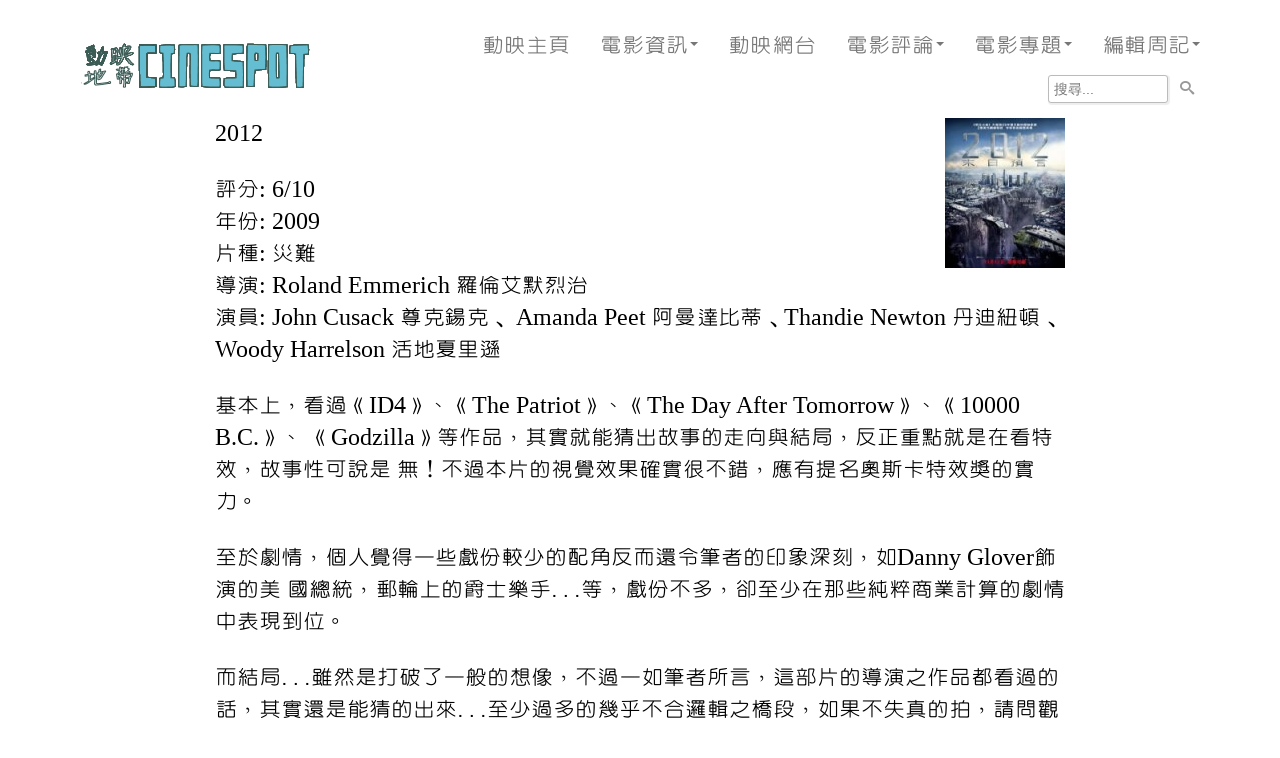

--- FILE ---
content_type: text/html; charset=UTF-8
request_url: https://www.cinespot.com/wmreviews/2012
body_size: 19218
content:
<!DOCTYPE html>
<html lang="en" class="no-js">
<head>
    <meta charset="utf-8" />
    <meta http-equiv="X-UA-Compatible" content="IE=edge">
    <meta name="viewport" content="width=device-width, initial-scale=1.0, maximum-scale=1.0, user-scalable=no">

    <title>2012 | Cinespot 動映地帶</title>
            <meta name="author" content="bio-man">
    
    <link href="https://www.cinespot.com/themes/default/bootstrap.min.css" rel="stylesheet" />
    <link href="https://www.cinespot.com/themes/default/ie10-viewport-bug-workaround.css" rel="stylesheet" />

    <link rel="stylesheet" href="https://fonts.googleapis.com/css?family=Open+Sans:400,700" type="text/css" />
    <link rel="stylesheet" href="https://www.cinespot.com/themes/default/style.css" type="text/css" />
    <link rel="stylesheet" href="https://www.cinespot.com/themes/default/fontello.css" type="text/css" />

    <!-- HTML5 shim and Respond.js for IE8 support of HTML5 elements and media queries -->
    <!--[if lt IE 9]>
      <script src="//oss.maxcdn.com/html5shiv/3.7.3/html5shiv.min.js"></script>
      <script src="//oss.maxcdn.com/respond/1.4.2/respond.min.js"></script>
    <![endif]-->

    <script src="https://www.cinespot.com/themes/default/scripts/modernizr-2.6.1.min.js"></script>
    <meta property="fb:app_id" content="1452581061488256" />

    <link rel="alternate" type="application/rss+xml" href="https://www.cinespot.com/feed" />
    <link rel="shortcut icon" type="image/x-icon" href="/cinespot.ico" />

    <script data-ad-client="ca-pub-1779143841660692" async src="https://pagead2.googlesyndication.com/pagead/js/adsbygoogle.js"></script>

	<meta property="og:type" content="article" />
	<meta property="og:title" content="2012" />
	<meta property="og:description" content="" />
	<meta property="og:url" content="https://www.cinespot.com/wmreviews/2012" />
	<meta property="og:site_name" content="Cinespot 動映地帶" />
	<meta property="og:image" content="https://www.cinespot.com/filmimages/2012.jpg" />

<style type="text/css">
a.pico-ui-card-container_internal { display: block; padding: 10px; }
@media (max-width: 768px) { a.pico-ui-card-container_internal.col-xs-6:nth-child(2n+1) { clear: both; } }
@media (min-width: 769px) and (max-width: 992px) { a.pico-ui-card-container_internal.col-sm-6:nth-child(2n+1) { clear: both; } }
@media (min-width: 993px) { a.pico-ui-card-container_internal.col-md-6:nth-child(2n+1) { clear: both; } }
.pico-ui-card-background_internal { width: 100%; padding-bottom: 56.25%; border-radius: 5px; box-shadow: 2px 2px 1px 0px rgba(0,0,0,0.2); position: relative; }
.pico-ui-card-gradient_internal { border-radius: 5px; position: absolute; top: 0; bottom: 0; left: 0; right: 0; background: linear-gradient(to bottom, rgba(0,0,0,0) 75%,rgba(0,0,0,0.8) 100%); }
.pico-ui-card-title_internal { position: absolute; bottom: 5px; left: 10px; font-size: 24px; color: #fff; }
@media (max-width:320px) { .pico-ui-card-title_internal { font-size: 16px; } }
@media (min-width:321px) and (max-width:639px) { .pico-ui-card-title_internal { font-size: 20px; } }
.pico-ui-card-text_internal { display: block; line-height: 100%; padding: 10px; font-size: 18px; color: #000; text-decoration: none; }
@media (max-width:320px) { .pico-ui-card-text_internal { font-size: 14px; } }
@media (min-width:321px) and (max-width:639px) { .pico-ui-card-text_internal { font-size: 16px; } }
</style>

<link rel="stylesheet" href="/themes/default/slick/slick.css" />
<link rel="stylesheet" href="/themes/default/slick/slick-theme.css" />
<style type="text/css">
.pico-ui-carousel-container_internal{position: absolute;width: 100%;left: 0}.pico-ui-carousel-spacer_internal{margin: 10px 0 30px;height: 42.553191489362vw}.pico-ui-carousel_internal{margin: 10px auto;width: 100%}.pico-ui-carousel-slide_internal{width: 100%;box-shadow: 2px 2px 1px 0px rgba(0, 0, 0, 0.2);background-color: #ccc}.pico-ui-carousel-slide-content_internal{display: block;position: relative;width: 100%;padding-bottom: 42.553191489362%}.pico-ui-carousel-slide-shadow_bottom_internal{position: absolute;top: 0;bottom: 0;left: 0;right: 0;background: linear-gradient(to bottom, rgba(0,0,0,0) 75%,rgba(0,0,0,0.8) 100%)}.pico-ui-carousel-slide-shadow_sides_internal{position: absolute;top: 0;bottom: 0;left: 0;right: 0;background: linear-gradient(to right, rgba(0,0,0,0.8) 0%, rgba(0,0,0,0) 15%, rgba(0,0,0,0) 85%, rgba(0,0,0,0.8) 100%)}.pico-ui-carousel-slide-text_internal{position: absolute;bottom: 0;left: 0;margin: 50px;font-size: 48px;color: #fff;line-height: 100%;text-decoration: none}@media (max-width:415px){.pico-ui-carousel-slide-text_internal{font-size: 24px;margin: 5px}}@media (min-width:416px) and (max-width:639px){.pico-ui-carousel-slide-text_internal{font-size: 32px;margin: 20px}}@media (min-width:640px) and (max-width:900px){.pico-ui-carousel-slide-text_internal{font-size: 40px;margin: 30px}}.pico-ui-carousel_internal button.slick-prev{left: 10px;z-index: 99;width: 32px;height: 32px}@media (max-width:415px){.pico-ui-carousel_internal button.slick-prev{display: none}}@media (min-width:416px) and (max-width:639px){.pico-ui-carousel_internal button.slick-prev{left: 5px;width: 16px;height: 16px}}.pico-ui-carousel_internal button.slick-next{right: 10px;z-index: 99;width: 32px;height: 32px}@media (max-width:415px){.pico-ui-carousel_internal button.slick-next{display: none}}@media (min-width:416px) and (max-width:639px){.pico-ui-carousel_internal button.slick-next{right: 5px;width: 16px;height: 16px}}.pico-ui-carousel_internal button.slick-prev:before, .pico-ui-carousel_internal button.slick-next:before{font-size: 32px}@media (max-width:415px){.pico-ui-carousel_internal button.slick-prev:before, .pico-ui-carousel_internal button.slick-next:before{font-size: 0px}}@media (min-width:416px) and (max-width:639px){.pico-ui-carousel_internal button.slick-prev:before, .pico-ui-carousel_internal button.slick-next:before{font-size: 16px}}.pico-ui-carousel_internal ul.slick-dots{bottom: 10px}@media (max-width:415px){.pico-ui-carousel_internal ul.slick-dots{bottom: -10px}}@media (min-width:416px) and (max-width:639px){.pico-ui-carousel_internal ul.slick-dots{bottom: 0px}}.pico-ui-carousel_internal ul.slick-dots li button:before{color: #bbb}.pico-ui-carousel_internal ul.slick-dots li.slick-active button:before{color: #fff}
</style>

<style type="text/css">
div.pico-ui-blurb-container_internal { margin: 10px 0; }
.pico-ui-blurb-image_internal { width: 100%; border-radius: 3px; box-shadow: 1px 1px 1px 0px rgba(0,0,0,0.2); }
a.pico-ui-blurb-title_internal { display: block; font-size: 24px; line-height: 100%; color: #000; text-decoration: none; margin: 0 0 10px; }
@media (max-width:320px) { a.pico-ui-blurb-title_internal { font-size: 16px; } }
@media (min-width:321px) and (max-width:639px) { a.pico-ui-blurb-title_internal { font-size: 20px; } }
a.pico-ui-blurb-text_internal { display: block; line-height: 100%; font-size: 18px; color: #000; text-decoration: none; margin: 0 0 20px; }
@media (max-width:320px) { a.pico-ui-blurb-text_internal { font-size: 14px; } }
@media (min-width:321px) and (max-width:639px) { a.pico-ui-blurb-text_internal { font-size: 16px; } }
a.pico-ui-blurb-more_internal { display: block; line-height: 100%; font-size: 18px; }
@media (max-width:320px) { a.pico-ui-blurb-more_internal { font-size: 14px; } }
@media (min-width:321px) and (max-width:639px) { a.pico-ui-blurb-more_internal { font-size: 16px; } }
</style>

<style type="text/css">
div.suggestedLinks { width: 100%; margin: 20px 0 0 0; }
div.suggestedLinks h4 { font-size: 18px; font-weight: bold; color: #666; margin: 0; }
div.suggestedLinks a.suggestedLinkBox { display: inline-block; width: 250px; border: 0; text-decoration: none; margin: 0 20px 20px 0; vertical-align: top; }
div.suggestedLinks a.suggestedLinkBox div.suggestedLinkImage { width: 250px; height: 180px; border-radius: 5px; box-shadow: 2px 2px 1px 0px rgba(0,0,0,0.2); background: transparent center center/cover no-repeat scroll; }
div.suggestedLinks a.suggestedLinkBox div.suggestedLinkTitle { width: 250px; font-size: 18px; line-height: 1; font-weight: normal; color: #333; margin: 5px 0; height: 36px; overflow: hidden; text-overflow: ellipsis; position: relative; }

@media (max-width: 611px) {
	div.suggestedLinks a.suggestedLinkBox { width: 250px; }
	div.suggestedLinks a.suggestedLinkBox div.suggestedLinkImage { width: 250px; height: 180px; }
	div.suggestedLinks a.suggestedLinkBox div.suggestedLinkTitle { width: 250px; }
}
@media (min-width: 612px) and (max-width: 711px) {
	div.suggestedLinks a.suggestedLinkBox { width: 150px; }
	div.suggestedLinks a.suggestedLinkBox div.suggestedLinkImage { width: 150px; height: 100px; }
	div.suggestedLinks a.suggestedLinkBox div.suggestedLinkTitle { width: 150px; }
}
@media (min-width: 712px) and (max-width: 768px) {
	div.suggestedLinks a.suggestedLinkBox { width: 180px; }
	div.suggestedLinks a.suggestedLinkBox div.suggestedLinkImage { width: 180px; height: 135px; }
	div.suggestedLinks a.suggestedLinkBox div.suggestedLinkTitle { width: 180px; }
}
@media (min-width: 769px) and (max-width: 991px) {
	div.suggestedLinks a.suggestedLinkBox { width: 215px; }
	div.suggestedLinks a.suggestedLinkBox div.suggestedLinkImage { width: 215px; height: 160px; }
	div.suggestedLinks a.suggestedLinkBox div.suggestedLinkTitle { width: 215px; }
}
@media (min-width: 992px) {
	div.suggestedLinks a.suggestedLinkBox { width: 250px; }
	div.suggestedLinks a.suggestedLinkBox div.suggestedLinkImage { width: 250px; height: 180px; }
	div.suggestedLinks a.suggestedLinkBox div.suggestedLinkTitle { width: 250px; }
}
@media (max-width:320px) { }
@media (min-width:321px) and (max-width:639px) { }
</style>
</head>
<body>

<!-- Static navbar -->
<nav class="navbar navbar-default cinespot">
  <div class="navbar-header">
    <button type="button" class="navbar-toggle collapsed" data-toggle="collapse" data-target="#navbar" aria-expanded="false" aria-controls="navbar">
      <span class="sr-only">Toggle navigation</span>
      <span class="icon-bar"></span>
      <span class="icon-bar"></span>
      <span class="icon-bar"></span>
    </button>
    <a class="navbar-brand" href="/"><img src="https://www.cinespot.com/themes/default/cinespot.gif" alt="Cinespot 動映地帶" title="Cinespot 動映地帶" /></a>
  </div>
  <div id="navbar" class="navbar-collapse collapse">
    <ul class="nav navbar-nav navbar-right">
      <li><a href="/">動映主頁</a></li>
	   <li class="dropdown">
        <a href="#" class="dropdown-toggle" data-toggle="dropdown" role="button" aria-haspopup="true" aria-expanded="false">電影資訊<span class="caret"></span></a>
        <ul class="dropdown-menu">
          <li><a href="/newfilms">新片介紹</a></li>
          <li><a href="/cinenews">新聞快訊</a></li>
           <li><a href="/boxoffice">每周票房</a></li>
         <!-- li role="separator" class="divider"></li -->
          <!-- li class="dropdown-header">Nav header</li -->
        </ul>
      </li>
      <li><a href="/podcast">動映網台</a></li>
      <li class="dropdown">
        <a href="#" class="dropdown-toggle" data-toggle="dropdown" role="button" aria-haspopup="true" aria-expanded="false">電影評論<span class="caret"></span></a>
        <ul class="dropdown-menu">
          <li><a href="/hkmreviews">華語電影</a></li>
          <li><a href="/wmreviews">歐美電影</a></li>
          <li><a href="/amreviews">亞洲電影</a></li>
          <!-- li role="separator" class="divider"></li -->
          <!-- li class="dropdown-header">Nav header</li -->
        </ul>
      </li>
      <li class="dropdown">
        <a href="#" class="dropdown-toggle" data-toggle="dropdown" role="button" aria-haspopup="true" aria-expanded="false">電影專題<span class="caret"></span></a>
        <ul class="dropdown-menu">
          <li><a href="/features">專題企劃</a></li>
          <li><a href="/interviews">動映專訪</a></li>
          <li><a href="/features/filmawards">年度大獎</a></li>
          <!-- li role="separator" class="divider"></li -->
          <!-- li class="dropdown-header">Nav header</li -->
        </ul>
      </li>
      <li class="dropdown">
        <a href="#" class="dropdown-toggle" data-toggle="dropdown" role="button" aria-haspopup="true" aria-expanded="false">編輯周記<span class="caret"></span></a>
        <ul class="dropdown-menu">
           <li><a href="/editorial/編輯周記-2026">2026年</a></li>
           <li><a href="/editorial/編輯周記-2025">2025年</a></li>
           <li><a href="/editorial/編輯周記-2024">2024年</a></li>
           <li><a href="/editorial/編輯周記-2023">2023年</a></li>
           <li><a href="/editorial/編輯周記-2022">2022年</a></li>
           <li><a href="/editorial/編輯周記-2021">2021年</a></li>
           <li><a href="/editorial/編輯周記-2020">2020年</a></li>
           <li><a href="/editorial/編輯周記-2019">2019年</a></li>
           <li><a href="/editorial/編輯周記-2018">2018年</a></li>
          <li><a href="/editorial/編輯周記-2017">2017年</a></li>
           <li><a href="/editorial/編輯周記-2016">2016年</a></li>
           <li><a href="/editorial/編輯周記-2015">2015年</a></li>
           <li><a href="/editorial/編輯周記-2014">2014年</a></li>
           <li><a href="/editorial/編輯周記-2013">2013年</a></li>
           <li><a href="/editorial/編輯周記-2012">2012年</a></li>
           <li><a href="/editorial/編輯周記-2011">2011年</a></li>
           <li><a href="/editorial/編輯周記-2010">2010年</a></li>
           <li><a href="/editorial/編輯周記-2009">2009年</a></li>
           <li><a href="/editorial/編輯周記-2008">2008年</a></li>
           <li><a href="/editorial/編輯周記-2007">2007年</a></li>
           <li><a href="/editorial/編輯周記-2006">2006年</a></li>
           <li><a href="/editorial/編輯周記-2005">2005年</a></li>
           <li><a href="/editorial/編輯周記-2004">2004年</a></li>
           <!-- li role="separator" class="divider"></li -->
           <!-- li class="dropdown-header">Nav header</li -->
        </ul>
      </li>
    </ul>
    <ul class="nav navbar-nav navbar-right">
      <li>
        <form action="https://www.google.com/cse" id="cse-search-box" target="_blank" class="search">
        <input type="hidden" name="cx" value="partner-pub-1779143841660692:i8ka4kq2fhi" />
        <input type="hidden" name="hl" value="zh-TW" />
        <input type="text" name="q" size="10" placeholder="搜尋..." />
        <button type="submit" name="sa"><span class="icomoon-search"></span></button>
        </form>
      </li>
    </ul>
  </div><!--/.nav-collapse -->
</nav>

<div class="container">

    
    <section id="content">
        <div class="inner">
            <img src="/filmimages/2012.jpg" width="120" height="150" border="0" alt="2012" style="float: right;" />
<p>2012  </p>
<p>評分: 6/10<br />
年份: 2009<br />
片種: 災難<br />
導演: Roland Emmerich 羅倫艾默烈治<br />
演員: John Cusack 尊克鍚克﹑ Amanda Peet 阿曼達比蒂﹑Thandie Newton 丹迪紐頓﹑Woody Harrelson 活地夏里遜  </p>
<p>基本上，看過《ID4》、《The Patriot》、《The Day After Tomorrow》、《10000 B.C.》、
《Godzilla》等作品，其實就能猜出故事的走向與結局，反正重點就是在看特效，故事性可說是
無！不過本片的視覺效果確實很不錯，應有提名奧斯卡特效獎的實力。</p>
<p>至於劇情，個人覺得一些戲份較少的配角反而還令筆者的印象深刻，如Danny Glover飾演的美
國總統，郵輪上的爵士樂手…等，戲份不多，卻至少在那些純粹商業計算的劇情中表現到位。</p>
<p>而結局…雖然是打破了一般的想像，不過一如筆者所言，這部片的導演之作品都看過的
話，其實還是能猜的出來…至少過多的幾乎不合邏輯之橋段，如果不失真的拍，請問觀
眾看的下去嗎？畢竟這只是部商業片，想看合理，請去看discovery的紀錄片吧…</p>
<p>猛人- 特效團隊</p>
<p>文: bio-man</p>
            
            <script async src="//pagead2.googlesyndication.com/pagead/js/adsbygoogle.js"></script> 
<!-- Cinespot 2017 (2) --> 
<ins class="adsbygoogle" 
     style="display:block" 
     data-ad-client="ca-pub-1779143841660692" 
     data-ad-slot="5681049552" 
     data-ad-format="auto"></ins> 
<script> 
(adsbygoogle = window.adsbygoogle || []).push({}); 
</script>
                        <div class="fb-comments" data-href="https://www.cinespot.com/wmreviews/2012" data-width="100%" data-numposts="10"></div>
        </div>
    </section>


    <footer id="footer">
        <div class="inner">
            <div class="social">
                <a href="/support">贊助本站</a>
                <a href="/aboutus">關於我們</a>
                <a href="/contact">聯絡我們</a>
                <br />
                <a href="/privacy">Privacy Statement</a>
                <a href="/disclaimer">Disclaimer</a>
                            </div>
            Copyright &copy; 1998-2026 Cinespot 動映地帶 <a href="https://www.facebook.com/groups/cinespothk"><img src="/images/facebook-icon.gif" width="25" height="25"></a>  <a href="https://www.instagram.com/cinespot_hk/"><img src="/images/instagram-icon.gif" width="22" height="22"></a> <a href="/feed"><img src="/images/rssfeed-icon.gif" width="22" height="22"></a><br />  
            未獲同意，請勿轉載本站任何內容
        </div>
    </footer>

</div>

<!-- Placed at the end of the document so the pages load faster -->
<script src="https://www.cinespot.com/themes/default/jquery.1.12.4.min.js"></script>
<script src="https://www.cinespot.com/themes/default/bootstrap.min.js"></script>
<!-- IE10 viewport hack for Surface/desktop Windows 8 bug -->
<script src="https://www.cinespot.com/themes/default/ie10-viewport-bug-workaround.js"></script>

<script type="text/javascript">
  (function(i,s,o,g,r,a,m){i['GoogleAnalyticsObject']=r;i[r]=i[r]||function(){
  (i[r].q=i[r].q||[]).push(arguments)},i[r].l=1*new Date();a=s.createElement(o),
  m=s.getElementsByTagName(o)[0];a.async=1;a.src=g;m.parentNode.insertBefore(a,m)
  })(window,document,'script','//www.google-analytics.com/analytics.js','ga');

  ga('create', 'UA-49287191-1', 'cinespot.com');
  ga('send', 'pageview');

$(document).ready(function() {
  setTimeout(function() {
    $('.adsbygoogle').each(function(index) {
      $(this).css('margin-right', $(this).css('margin-left'));
    });
  }, 2000);
});
</script>

<div id="fb-root"></div>
<script>(function(d, s, id) {
  var js, fjs = d.getElementsByTagName(s)[0];
  if (d.getElementById(id)) return;
  js = d.createElement(s); js.id = id;
  js.src = "//connect.facebook.net/en_US/sdk.js#xfbml=1&version=v2.8";
  fjs.parentNode.insertBefore(js, fjs);
}(document, 'script', 'facebook-jssdk'));</script>

<script src="/themes/default/slick/slick.min.js"></script>
<script type="text/javascript">
$(document).ready(function(){$(".pico-ui-carousel_internal").slick({dots: true, autoplay: true, autoplaySpeed: 5000});});
</script>
</body>
</html>


--- FILE ---
content_type: text/html; charset=utf-8
request_url: https://www.google.com/recaptcha/api2/aframe
body_size: 269
content:
<!DOCTYPE HTML><html><head><meta http-equiv="content-type" content="text/html; charset=UTF-8"></head><body><script nonce="AFe6LgIWjoPQzGp_PZNdqA">/** Anti-fraud and anti-abuse applications only. See google.com/recaptcha */ try{var clients={'sodar':'https://pagead2.googlesyndication.com/pagead/sodar?'};window.addEventListener("message",function(a){try{if(a.source===window.parent){var b=JSON.parse(a.data);var c=clients[b['id']];if(c){var d=document.createElement('img');d.src=c+b['params']+'&rc='+(localStorage.getItem("rc::a")?sessionStorage.getItem("rc::b"):"");window.document.body.appendChild(d);sessionStorage.setItem("rc::e",parseInt(sessionStorage.getItem("rc::e")||0)+1);localStorage.setItem("rc::h",'1769820952489');}}}catch(b){}});window.parent.postMessage("_grecaptcha_ready", "*");}catch(b){}</script></body></html>